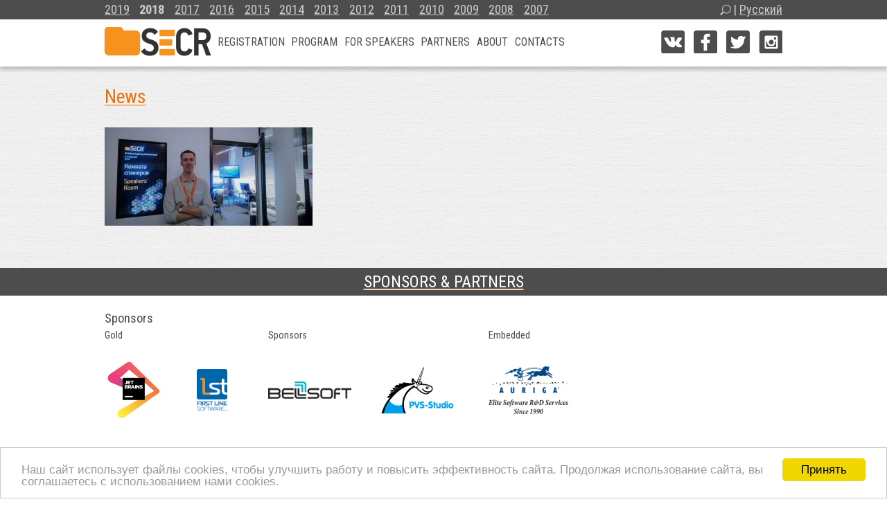

--- FILE ---
content_type: text/html; charset=UTF-8
request_url: https://2018.secrus.org/en/program/submitted-presentations/oop-and-fp-in-net/arvs_kj4nso/
body_size: 9947
content:
<!DOCTYPE HTML>
<html lang="en-US">
<head>
    <meta charset="UTF-8" />
	<meta name="viewport" content="width=device-width, initial-scale=1.0">
<!-- Facebook Conversion Code for Checkouts - Software Engineering Conference in Russa 1 -->
<!--<script>(function() {
var _fbq = window._fbq || (window._fbq = []);
if (!_fbq.loaded) {
var fbds = document.createElement('script');
fbds.async = true;
fbds.src = '//connect.facebook.net/en_US/fbds.js';
var s = document.getElementsByTagName('script')[0];
s.parentNode.insertBefore(fbds, s);
_fbq.loaded = true;
}
})();
window._fbq = window._fbq || [];
window._fbq.push(['track', '6035827805413', {'value':'0.00','currency':'RUB'}]);
</script>-->
<!--<script type="text/javascript">(window.Image ? (new Image()) : document.createElement('img')).src = location.protocol + '//vk.com/rtrg?r=ljeANkFo2CBe95R8eIhY2Oh0fsRR/51oJBr7L6BIsDijHWweo9cQYMhlYsY0xBVrCMTww8BhWYax4DOC/SmHmA5MmPNInNaXS6PoXxpffO8ELnk*ZXbSJYT8kO7S2qFQ5RLlFrrQzijC4lzDzvv6J65pMw8wjfe3*43KUrLnMQw-&pixel_id=1000028354';</script>-->
<!-- Facebook Pixel Code -->
<script>
!function(f,b,e,v,n,t,s){if(f.fbq)return;n=f.fbq=function(){n.callMethod?
n.callMethod.apply(n,arguments):n.queue.push(arguments)};if(!f._fbq)f._fbq=n;
n.push=n;n.loaded=!0;n.version='2.0';n.queue=[];t=b.createElement(e);t.async=!0;
t.src=v;s=b.getElementsByTagName(e)[0];s.parentNode.insertBefore(t,s)}(window,
document,'script','//connect.facebook.net/en_US/fbevents.js');
fbq('init', '1645117769093942');
fbq('track', 'PageView');
</script>
<!-- End Facebook Pixel Code -->
<meta name="twitter:card" content="summary">
<meta name="twitter:site" content="@cee_secr">
<meta name="twitter:title" content="Software Engineering Conference in Russia" />
<meta name="twitter:description" content="
SECR is the key annual software event in Eastern Europe that is attended by over 600 participants from the industry.<br><br> Moscow, October, 2018" />
<meta name="twitter:image" content="/apple-touch-icon.png" />

<link rel="apple-touch-icon" sizes="180x180" href="/apple-touch-icon.png">
<link rel="icon" type="image/png" href="/favicon-32x32.png" sizes="32x32">
<link rel="icon" type="image/png" href="/favicon-16x16.png" sizes="16x16">
<link rel="manifest" href="/manifest.json">
<link rel="mask-icon" href="/safari-pinned-tab.svg" color="#5bbad5">
<meta name="theme-color" content="#ffffff">
<link href="https://fonts.googleapis.com/css?family=Roboto:400,400i,700,700i&amp;subset=cyrillic,cyrillic-ext,latin-ext" rel="stylesheet" />
<link href="https://fonts.googleapis.com/css?family=Roboto+Condensed:400,400i,700,700i&amp;subset=cyrillic,cyrillic-ext,latin-ext" rel="stylesheet" />
<link rel="stylesheet" id="main-css"  href="/wp-content/themes/secr/style.css?ver=1567443141" type="text/css" media="all" />
<script type="text/javascript">
function toggleMenu(){s=0==s?1:0;var a=document.getElementsByTagName("body"),b=a[0],c="menu-mob-open-menu";s>0?b.classList?b.classList.add(c):b.className+=" "+c:b.classList?b.classList.remove(c):b.className=b.className.replace(new RegExp("(^|\\b)"+c.split(" ").join("|")+"(\\b|$)","gi")," ")}
function shiftYears(){0==t?(document.getElementById("years").style.height="auto",document.getElementById("yswitch").innerHTML="<",t=1):(document.getElementById("years").style.height="22px",document.getElementById("yswitch").innerHTML=">",t=0)}
function getSearch(){
	var sf = document.getElementById("searchform");
	var sa = document.getElementById("s"); 
	if (u == 0) {
		sf.style.width="175px";
		sf.style.marginLeft="-175px";
		sa.focus();
		u=1;
		}
	else {
		if (sa.value.length > 0) sf.submit();
		sf.style.width="0";
		sf.style.marginLeft="-20px";
		u=0;
		}
	}
var s=0;
var t=0;
var u=0;
</script>

		<!-- All in One SEO 4.9.3 - aioseo.com -->
		<title>| SECR 2018</title>
	<meta name="robots" content="max-image-preview:large" />
	<meta name="author" content="Julia Kryuchkova"/>
	<link rel="canonical" href="https://2018.secrus.org/en/program/submitted-presentations/oop-and-fp-in-net/arvs_kj4nso/" />
	<meta name="generator" content="All in One SEO (AIOSEO) 4.9.3" />
		<meta property="og:locale" content="en_US" />
		<meta property="og:site_name" content="SECR 2018 | Software Engineering Conference in Russia 2018" />
		<meta property="og:type" content="article" />
		<meta property="og:title" content="| SECR 2018" />
		<meta property="og:url" content="https://2018.secrus.org/en/program/submitted-presentations/oop-and-fp-in-net/arvs_kj4nso/" />
		<meta property="article:published_time" content="2019-04-17T14:13:03+00:00" />
		<meta property="article:modified_time" content="2019-04-17T14:13:27+00:00" />
		<meta name="twitter:card" content="summary" />
		<meta name="twitter:title" content="| SECR 2018" />
		<script type="application/ld+json" class="aioseo-schema">
			{"@context":"https:\/\/schema.org","@graph":[{"@type":"BreadcrumbList","@id":"https:\/\/2018.secrus.org\/en\/program\/submitted-presentations\/oop-and-fp-in-net\/arvs_kj4nso\/#breadcrumblist","itemListElement":[{"@type":"ListItem","@id":"https:\/\/2018.secrus.org\/en#listItem","position":1,"name":"Home","item":"https:\/\/2018.secrus.org\/en"},{"@type":"ListItem","@id":"https:\/\/2018.secrus.org\/en\/program\/submitted-presentations\/oop-and-fp-in-net\/arvs_kj4nso\/#listItem","position":2,"previousItem":{"@type":"ListItem","@id":"https:\/\/2018.secrus.org\/en#listItem","name":"Home"}}]},{"@type":"ItemPage","@id":"https:\/\/2018.secrus.org\/en\/program\/submitted-presentations\/oop-and-fp-in-net\/arvs_kj4nso\/#itempage","url":"https:\/\/2018.secrus.org\/en\/program\/submitted-presentations\/oop-and-fp-in-net\/arvs_kj4nso\/","name":"| SECR 2018","inLanguage":"en-US","isPartOf":{"@id":"https:\/\/2018.secrus.org\/en\/#website"},"breadcrumb":{"@id":"https:\/\/2018.secrus.org\/en\/program\/submitted-presentations\/oop-and-fp-in-net\/arvs_kj4nso\/#breadcrumblist"},"author":{"@id":"https:\/\/2018.secrus.org\/en\/author\/jkryuchkova\/#author"},"creator":{"@id":"https:\/\/2018.secrus.org\/en\/author\/jkryuchkova\/#author"},"datePublished":"2019-04-17T17:13:03+03:00","dateModified":"2019-04-17T17:13:27+03:00"},{"@type":"Organization","@id":"https:\/\/2018.secrus.org\/en\/#organization","name":"SECR 2018","description":"Software Engineering Conference in Russia 2018","url":"https:\/\/2018.secrus.org\/en\/"},{"@type":"Person","@id":"https:\/\/2018.secrus.org\/en\/author\/jkryuchkova\/#author","url":"https:\/\/2018.secrus.org\/en\/author\/jkryuchkova\/","name":"Julia Kryuchkova","image":{"@type":"ImageObject","@id":"https:\/\/2018.secrus.org\/en\/program\/submitted-presentations\/oop-and-fp-in-net\/arvs_kj4nso\/#authorImage","url":"https:\/\/secure.gravatar.com\/avatar\/9863a72dff8a476005d9d066006499ca?s=96&d=mm&r=g","width":96,"height":96,"caption":"Julia Kryuchkova"}},{"@type":"WebSite","@id":"https:\/\/2018.secrus.org\/en\/#website","url":"https:\/\/2018.secrus.org\/en\/","name":"SECR 2018","description":"Software Engineering Conference in Russia 2018","inLanguage":"en-US","publisher":{"@id":"https:\/\/2018.secrus.org\/en\/#organization"}}]}
		</script>
		<!-- All in One SEO -->

<link rel='dns-prefetch' href='//s.w.org' />
<link rel="alternate" type="application/rss+xml" title="SECR 2018 &raquo;  Comments Feed" href="https://2018.secrus.org/en/program/submitted-presentations/oop-and-fp-in-net/arvs_kj4nso/feed/" />
		<script type="text/javascript">
			window._wpemojiSettings = {"baseUrl":"https:\/\/s.w.org\/images\/core\/emoji\/13.1.0\/72x72\/","ext":".png","svgUrl":"https:\/\/s.w.org\/images\/core\/emoji\/13.1.0\/svg\/","svgExt":".svg","source":{"concatemoji":"https:\/\/2018.secrus.org\/wp-includes\/js\/wp-emoji-release.min.js?ver=5.8.12"}};
			!function(e,a,t){var n,r,o,i=a.createElement("canvas"),p=i.getContext&&i.getContext("2d");function s(e,t){var a=String.fromCharCode;p.clearRect(0,0,i.width,i.height),p.fillText(a.apply(this,e),0,0);e=i.toDataURL();return p.clearRect(0,0,i.width,i.height),p.fillText(a.apply(this,t),0,0),e===i.toDataURL()}function c(e){var t=a.createElement("script");t.src=e,t.defer=t.type="text/javascript",a.getElementsByTagName("head")[0].appendChild(t)}for(o=Array("flag","emoji"),t.supports={everything:!0,everythingExceptFlag:!0},r=0;r<o.length;r++)t.supports[o[r]]=function(e){if(!p||!p.fillText)return!1;switch(p.textBaseline="top",p.font="600 32px Arial",e){case"flag":return s([127987,65039,8205,9895,65039],[127987,65039,8203,9895,65039])?!1:!s([55356,56826,55356,56819],[55356,56826,8203,55356,56819])&&!s([55356,57332,56128,56423,56128,56418,56128,56421,56128,56430,56128,56423,56128,56447],[55356,57332,8203,56128,56423,8203,56128,56418,8203,56128,56421,8203,56128,56430,8203,56128,56423,8203,56128,56447]);case"emoji":return!s([10084,65039,8205,55357,56613],[10084,65039,8203,55357,56613])}return!1}(o[r]),t.supports.everything=t.supports.everything&&t.supports[o[r]],"flag"!==o[r]&&(t.supports.everythingExceptFlag=t.supports.everythingExceptFlag&&t.supports[o[r]]);t.supports.everythingExceptFlag=t.supports.everythingExceptFlag&&!t.supports.flag,t.DOMReady=!1,t.readyCallback=function(){t.DOMReady=!0},t.supports.everything||(n=function(){t.readyCallback()},a.addEventListener?(a.addEventListener("DOMContentLoaded",n,!1),e.addEventListener("load",n,!1)):(e.attachEvent("onload",n),a.attachEvent("onreadystatechange",function(){"complete"===a.readyState&&t.readyCallback()})),(n=t.source||{}).concatemoji?c(n.concatemoji):n.wpemoji&&n.twemoji&&(c(n.twemoji),c(n.wpemoji)))}(window,document,window._wpemojiSettings);
		</script>
		<style type="text/css">
img.wp-smiley,
img.emoji {
	display: inline !important;
	border: none !important;
	box-shadow: none !important;
	height: 1em !important;
	width: 1em !important;
	margin: 0 .07em !important;
	vertical-align: -0.1em !important;
	background: none !important;
	padding: 0 !important;
}
</style>
	<link rel='stylesheet' id='wp-block-library-css'  href='https://2018.secrus.org/wp-includes/css/dist/block-library/style.min.css?ver=5.8.12' type='text/css' media='all' />
<link rel='stylesheet' id='aioseo/css/src/vue/standalone/blocks/table-of-contents/global.scss-css'  href='https://2018.secrus.org/wp-content/plugins/all-in-one-seo-pack/dist/Lite/assets/css/table-of-contents/global.e90f6d47.css?ver=4.9.3' type='text/css' media='all' />
<link rel='stylesheet' id='cc-light-bottom-css'  href='https://2018.secrus.org/wp-content/plugins/cc-cookie-consent/assets/plugin-css/light-bottom.css?ver=1.2.0' type='text/css' media='all' />
<link rel='stylesheet' id='fancybox-css'  href='https://2018.secrus.org/wp-content/plugins/easy-fancybox/fancybox/1.5.4/jquery.fancybox.min.css?ver=5.8.12' type='text/css' media='screen' />
<script type='text/javascript' src='https://2018.secrus.org/wp-includes/js/jquery/jquery.min.js?ver=3.6.0' id='jquery-core-js'></script>
<script type='text/javascript' src='https://2018.secrus.org/wp-includes/js/jquery/jquery-migrate.min.js?ver=3.3.2' id='jquery-migrate-js'></script>
<link rel="https://api.w.org/" href="https://2018.secrus.org/en/wp-json/" /><link rel="alternate" type="application/json" href="https://2018.secrus.org/en/wp-json/wp/v2/media/3109" /><link rel="EditURI" type="application/rsd+xml" title="RSD" href="https://2018.secrus.org/xmlrpc.php?rsd" />
<link rel="wlwmanifest" type="application/wlwmanifest+xml" href="https://2018.secrus.org/wp-includes/wlwmanifest.xml" /> 
<meta name="generator" content="WordPress 5.8.12" />
<link rel='shortlink' href='https://2018.secrus.org/en/?p=3109' />
<link rel="alternate" type="application/json+oembed" href="https://2018.secrus.org/en/wp-json/oembed/1.0/embed?url=https%3A%2F%2F2018.secrus.org%2Fen%2Fprogram%2Fsubmitted-presentations%2Foop-and-fp-in-net%2Farvs_kj4nso%2F" />
<link rel="alternate" type="text/xml+oembed" href="https://2018.secrus.org/en/wp-json/oembed/1.0/embed?url=https%3A%2F%2F2018.secrus.org%2Fen%2Fprogram%2Fsubmitted-presentations%2Foop-and-fp-in-net%2Farvs_kj4nso%2F&#038;format=xml" />
<style type="text/css">
.qtranxs_flag_ru {background-image: url(https://2018.secrus.org/wp-content/plugins/qtranslate-xt-3.10.0/flags/ru.png); background-repeat: no-repeat;}
.qtranxs_flag_en {background-image: url(https://2018.secrus.org/wp-content/plugins/qtranslate-xt-3.10.0/flags/gb.png); background-repeat: no-repeat;}
</style>
<link hreflang="ru" href="https://2018.secrus.org/ru/program/submitted-presentations/oop-and-fp-in-net/arvs_kj4nso/" rel="alternate" />
<link hreflang="en" href="https://2018.secrus.org/en/program/submitted-presentations/oop-and-fp-in-net/arvs_kj4nso/" rel="alternate" />
<link hreflang="x-default" href="https://2018.secrus.org/ru/program/submitted-presentations/oop-and-fp-in-net/arvs_kj4nso/" rel="alternate" />
<meta name="generator" content="qTranslate-XT 3.10.0" />
</head>
<body class="attachment attachment-template-default single single-attachment postid-3109 attachmentid-3109 attachment-jpeg">
<!--<div id="fb-root"></div>
<script>(function(d, s, id) {
  var js, fjs = d.getElementsByTagName(s)[0];
  if (d.getElementById(id)) return;
  js = d.createElement(s); js.id = id;
  js.src = "//connect.facebook.net/ru_RU/sdk.js#xfbml=1&version=v2.9&appId=196361967077405";
  fjs.parentNode.insertBefore(js, fjs);
}(document, 'script', 'facebook-jssdk'));</script>-->
<header>
<nav class="navbar">
<div class="inlay">
<ul id="years">
<li><a href="http://2019.secrus.org/">2019</a></li>
<li><strong>2018</strong></li>
<li><a href="http://2017.secrus.org/">2017</a></li>
<li><a href="http://2016.secrus.org/">2016</a></li>
<li><a href="http://2015.secrus.org/">2015</a></li>
<li><a href="http://2014.secrus.org/">2014</a></li>
<li><a href="http://2013.secrus.org/">2013</a></li>
<li><a href="http://2012.secrus.org/">2012</a></li>
<li><a href="http://2011.secrus.org/">2011</a></li>
<li><a href="http://2010.secrus.org/">2010</a></li>
<li><a href="http://2009.secrus.org/">2009</a></li>
<li><a href="http://2008.secrus.org/">2008</a></li>
<li><a href="http://2007.secrus.org/">2007</a></li>
<li><a href="http://2006.secrus.org/">2006</a></li>
<li><a href="http://2005.secrus.org/">2005</a></li>
</ul>
<span id="yswitch" onclick="shiftYears();">></span>
<div class="secondary">
<img src="/wp-content/themes/secr/img/search.png" alt="Search" onclick="javascript:getSearch();" /> | <a title="Русский" href="https://2018.secrus.org/ru/program/submitted-presentations/oop-and-fp-in-net/arvs_kj4nso/">Русский</a>
<form method="get" id="searchform" action="/" >
	<input type="text" class="field" name="s" id="s">
</form>
</div>
<div class="clear"></div>
</div>
</nav>
<div class="topbar">
<div class="inlay">
<div class="logo"><a href="/"><img src="/wp-content/themes/secr/img/logo.png" alt="CEE-SECR 2018" /></a></div>
<!--<div class="rvc"><a href=""><img src="/wp-content/themes/secr/img/rvc.png"></a></div>-->
<nav class="desktop-nav">
<ul>
<li class="page_item page-item-7 page_item_has_children"><a href="https://2018.secrus.org/en/registration/">Registration</a>
<ul class='children'>
	<li class="page_item page-item-39"><a href="https://2018.secrus.org/en/registration/form/">Registration</a></li>
	<li class="page_item page-item-41"><a href="https://2018.secrus.org/en/registration/refund-policy/">Refund policy</a></li>
	<li class="page_item page-item-413"><a href="https://2018.secrus.org/en/registration/justification-letter/">Justification-Letter</a></li>
</ul>
</li>
<li class="page_item page-item-9 page_item_has_children"><a href="https://2018.secrus.org/en/program/">Program</a>
<ul class='children'>
	<li class="page_item page-item-2270"><a href="https://2018.secrus.org/en/program/agenda/">Agenda</a></li>
	<li class="page_item page-item-1914"><a href="https://2018.secrus.org/en/program/invited-speakers/">Key &#038; invited speakers</a></li>
	<li class="page_item page-item-202"><a href="https://2018.secrus.org/en/program/submitted-presentations/">Presentations &#038; master-classes</a></li>
	<li class="page_item page-item-2871"><a href="https://2018.secrus.org/en/program/best-presentations/">Best speakers and papers</a></li>
	<li class="page_item page-item-239"><a href="https://2018.secrus.org/en/program/program-overview/">Program overview</a></li>
</ul>
</li>
<li class="page_item page-item-11 page_item_has_children"><a href="https://2018.secrus.org/en/for-speakers/">For speakers</a>
<ul class='children'>
	<li class="page_item page-item-1891"><a href="https://2018.secrus.org/en/for-speakers/getting-ready/">For speakers: Getting Ready</a></li>
	<li class="page_item page-item-116"><a href="https://2018.secrus.org/en/for-speakers/call-for-speakers/">Call For Speakers and Papers</a></li>
	<li class="page_item page-item-340"><a href="https://2018.secrus.org/en/for-speakers/writing-papers/">Writing papers for SECR</a></li>
	<li class="page_item page-item-499"><a href="https://2018.secrus.org/en/for-speakers/speakers-tips/">Tips for Speakers</a></li>
</ul>
</li>
<li class="page_item page-item-13 page_item_has_children"><a href="https://2018.secrus.org/en/partners/">Partners</a>
<ul class='children'>
	<li class="page_item page-item-43"><a href="https://2018.secrus.org/en/partners/become-a-sponsor/">Become a sponsor</a></li>
	<li class="page_item page-item-45"><a href="https://2018.secrus.org/en/partners/hosts/">Our sponsors and partners</a></li>
</ul>
</li>
<li class="page_item page-item-15 page_item_has_children"><a href="https://2018.secrus.org/en/about/">About</a>
<ul class='children'>
	<li class="page_item page-item-47"><a href="https://2018.secrus.org/en/about/conference-profile/">Conference Profile</a></li>
	<li class="page_item page-item-50"><a href="https://2018.secrus.org/en/about/program-committee/">Program Committee</a></li>
	<li class="page_item page-item-52"><a href="https://2018.secrus.org/en/about/testimonials/">Testimonials</a></li>
	<li class="page_item page-item-54"><a href="https://2018.secrus.org/en/about/press-center/">Press center</a></li>
	<li class="page_item page-item-56"><a href="https://2018.secrus.org/en/about/venue/">Venue &#038; Accomodation</a></li>
</ul>
</li>
<li class="page_item page-item-17"><a href="https://2018.secrus.org/en/contacts/">Contacts</a></li>
</ul><div>
<span><a href="https://vk.com/cee.secr" class="soc vk"></a></span>
<span><a href="https://www.facebook.com/CEE.SECR/" class="soc fb"></a></span>
<span><a href="https://twitter.com/cee_secr" class="soc tw"></a></span>
<span><a href="https://www.instagram.com/cee_secr/" class="soc in"></a></span>
</div>
</nav>
<div class="clear"></div>
</div></div>
<div style="text-align:center;margin-top:1em;"><img class="mobile-toggle" alt="" src="/wp-content/themes/secr/img/menu.png" onclick="javascript:toggleMenu();" /></div>
<nav class="mobile-nav">
<ul>
<li class="page_item page-item-7 page_item_has_children"><a href="https://2018.secrus.org/en/registration/">Registration</a>
<ul class='children'>
	<li class="page_item page-item-39"><a href="https://2018.secrus.org/en/registration/form/">Registration</a></li>
	<li class="page_item page-item-41"><a href="https://2018.secrus.org/en/registration/refund-policy/">Refund policy</a></li>
	<li class="page_item page-item-413"><a href="https://2018.secrus.org/en/registration/justification-letter/">Justification-Letter</a></li>
</ul>
</li>
<li class="page_item page-item-9 page_item_has_children"><a href="https://2018.secrus.org/en/program/">Program</a>
<ul class='children'>
	<li class="page_item page-item-2270"><a href="https://2018.secrus.org/en/program/agenda/">Agenda</a></li>
	<li class="page_item page-item-1914"><a href="https://2018.secrus.org/en/program/invited-speakers/">Key &#038; invited speakers</a></li>
	<li class="page_item page-item-202"><a href="https://2018.secrus.org/en/program/submitted-presentations/">Presentations &#038; master-classes</a></li>
	<li class="page_item page-item-2871"><a href="https://2018.secrus.org/en/program/best-presentations/">Best speakers and papers</a></li>
	<li class="page_item page-item-239"><a href="https://2018.secrus.org/en/program/program-overview/">Program overview</a></li>
</ul>
</li>
<li class="page_item page-item-11 page_item_has_children"><a href="https://2018.secrus.org/en/for-speakers/">For speakers</a>
<ul class='children'>
	<li class="page_item page-item-1891"><a href="https://2018.secrus.org/en/for-speakers/getting-ready/">For speakers: Getting Ready</a></li>
	<li class="page_item page-item-116"><a href="https://2018.secrus.org/en/for-speakers/call-for-speakers/">Call For Speakers and Papers</a></li>
	<li class="page_item page-item-340"><a href="https://2018.secrus.org/en/for-speakers/writing-papers/">Writing papers for SECR</a></li>
	<li class="page_item page-item-499"><a href="https://2018.secrus.org/en/for-speakers/speakers-tips/">Tips for Speakers</a></li>
</ul>
</li>
<li class="page_item page-item-13 page_item_has_children"><a href="https://2018.secrus.org/en/partners/">Partners</a>
<ul class='children'>
	<li class="page_item page-item-43"><a href="https://2018.secrus.org/en/partners/become-a-sponsor/">Become a sponsor</a></li>
	<li class="page_item page-item-45"><a href="https://2018.secrus.org/en/partners/hosts/">Our sponsors and partners</a></li>
</ul>
</li>
<li class="page_item page-item-15 page_item_has_children"><a href="https://2018.secrus.org/en/about/">About</a>
<ul class='children'>
	<li class="page_item page-item-47"><a href="https://2018.secrus.org/en/about/conference-profile/">Conference Profile</a></li>
	<li class="page_item page-item-50"><a href="https://2018.secrus.org/en/about/program-committee/">Program Committee</a></li>
	<li class="page_item page-item-52"><a href="https://2018.secrus.org/en/about/testimonials/">Testimonials</a></li>
	<li class="page_item page-item-54"><a href="https://2018.secrus.org/en/about/press-center/">Press center</a></li>
	<li class="page_item page-item-56"><a href="https://2018.secrus.org/en/about/venue/">Venue &#038; Accomodation</a></li>
</ul>
</li>
<li class="page_item page-item-17"><a href="https://2018.secrus.org/en/contacts/">Contacts</a></li>
</ul>
</nav>
</header><div class="content"><div class="inlay">
<article>
<h1><a class="orange" href="/about/press-center">News</a></h1>
<h2></h2>
<p class="attachment"><a href='https://2018.secrus.org/wp-content/uploads/2018/07/ArvS_KJ4Nso.jpg'><img width="300" height="142" src="https://2018.secrus.org/wp-content/uploads/2018/07/ArvS_KJ4Nso-300x142.jpg" class="attachment-medium size-medium" alt="Виталий Камянский у комнаты спикеров SECR 2018" loading="lazy" srcset="https://2018.secrus.org/wp-content/uploads/2018/07/ArvS_KJ4Nso-300x142.jpg 300w, https://2018.secrus.org/wp-content/uploads/2018/07/ArvS_KJ4Nso-768x364.jpg 768w, https://2018.secrus.org/wp-content/uploads/2018/07/ArvS_KJ4Nso-1024x486.jpg 1024w, https://2018.secrus.org/wp-content/uploads/2018/07/ArvS_KJ4Nso.jpg 1280w" sizes="(max-width: 300px) 100vw, 300px" /></a></p>
<div class="clear"></div></article>
<!-- <aside></aside>-->
</div><div class="clear"></div></div></div>
<div class="content sponblock">
<h2 class="divider"><a class="inverted" href="/partners/hosts">Sponsors &amp; Partners</a></h2>
<div class="inlay">
<h3>Sponsors</h3><div class="sponsors"><h4>Gold</h4><div class="pics wrap"><a title="JetBrains" href="http://www.jetbrains.com/"><img width="82" src="https://2018.secrus.org/wp-content/uploads/2018/03/jetbrains.png" alt="JetBrains"></a><a title="First Line Software" href="http://www.firstlinesoftware.ru/"><img width="60" src="https://2018.secrus.org/wp-content/uploads/2018/08/FLS-02.png" alt="First Line Software"></a></div></div>
<div class="sponsors"><h4>Sponsors</h4><div class="pics wrap"><a title="BellSoft" href="https://bell-sw.com/"><img width="120" src="https://2018.secrus.org/wp-content/uploads/2018/10/BellSoft-01-150x32.png" alt="BellSoft"></a><a title="PVS-Studio" href="https://www.viva64.com "><img width="105" src="https://2018.secrus.org/wp-content/uploads/2018/05/pvs_150x98-150x98.png" alt="PVS-Studio"></a></div></div>
<div class="sponsors"><h4>Embedded</h4><div class="pics wrap"><a title="Auriga" href="http://www.auriga.com/"><img width="115" src="https://2018.secrus.org/wp-content/uploads/2018/07/auriga_150x90-150x90.png" alt="Auriga"></a></div></div>	<div class="clear"></div>
<h3>Partners</h3><div class="sponsors"><h4>Gold</h4><div class="pics wrap"><a title="Digital October" href="http://digitaloctober.ru/"><img width="90" src="https://2018.secrus.org/wp-content/uploads/2018/08/do_118x64.png" alt="Digital October"></a></div></div>
<div class="sponsors"><h4>Main partners</h4><div class="pics wrap"><a title="RUSSOFT" href="http://www.russoft.org/"><img width="90" src="https://2018.secrus.org/wp-content/uploads/2018/08/russoft-en-sm.png" alt="RUSSOFT"></a><a title="AP KIT" href="http://www.apkit.ru/"><img width="120" src="https://2018.secrus.org/wp-content/uploads/2018/08/apkit_150x53.png" alt="AP KIT"></a></div></div>
<div class="sponsors"><h4>In cooperation</h4><div class="pics wrap"><a title="ACM Special Interest Group on Software Engineering" href="http://www.sigsoft.org/"><img width="150" src="https://2018.secrus.org/wp-content/uploads/2018/06/sigsoft_150x77.png" alt="ACM Special Interest Group on Software Engineering"></a><a title="Association for Computing Machinery" href="http://www.acm.org/"><img width="205" src="https://2018.secrus.org/wp-content/uploads/2018/06/acm_205x65.png" alt="Association for Computing Machinery"></a></div></div>
<div class="sponsors"><h4>Technical partners</h4><div class="pics wrap"><a title="CUSTIS" href="https://www.custis.ru/"><img width="120" src="https://2018.secrus.org/wp-content/uploads/2018/08/custis.jpg" alt="CUSTIS"></a><a title="0x1.tv" href="http://0x1.tv/%D0%9C%D0%B5%D0%B4%D0%B8%D0%B0%D1%82%D0%B5%D0%BA%D0%B0"><img width="110" src="https://2018.secrus.org/wp-content/uploads/2018/08/0x1.jpg" alt="0x1.tv"></a><a title="Majordomo" href="https://www.majordomo.ru"><img width="120" src="https://2018.secrus.org/wp-content/uploads/2018/03/majordomo_150x48.png" alt="Majordomo"></a></div></div><div class="clear"></div>
<h3>Organizers</h3><div class="sponsors"><div class="pics wrap">
<a href="http://www.software-russia.com/"><img src="/wp-content/themes/secr/img/s-r_260x57.png" width="190" alt="Software Russia" title="Software Russia" /></a><a href="http://i-help.spb.ru"><img src="/wp-content/themes/secr/img/ihelp_150x55.png" width="80" alt="i-Help" title="i-Help" /></a>
</div></div>
<div class="clear"></div>
</div></div>
<footer>
<div class="inlay">
<p>SECR in Social Networks<br /><span><a href="https://vk.com/cee.secr" class="soc vk"></a></span><span><a href="https://www.facebook.com/CEE.SECR/" class="soc fb"></a></span><span><a href="https://twitter.com/cee_secr" class="soc tw"></a></span><span><a href="https://www.instagram.com/cee_secr/" class="soc in"></a></span></p>
<p>&copy; CEE-SECR 2018 | <a href="/contacts">Contacts</a></p>
</div>
</footer>
    <script>
        window.cookieconsent_options = {
            "message":"Наш сайт использует файлы cookies, чтобы улучшить работу и повысить эффективность сайта. Продолжая использование сайта, вы соглашаетесь с использованием нами cookies.",
            "dismiss":"Принять",
            "learnMore":"Подробнее",
            "link":"",
            "theme":"light-bottom"
        };
    </script>
    <!-- Yandex.Metrika counter -->
<script type="text/javascript">
(function (d, w, c) {
    (w[c] = w[c] || []).push(function() {
        try {
            w.yaCounter237049 = new Ya.Metrika({id:237049,
                    webvisor:true,
                    clickmap:true,
                    trackLinks:true,
                    accurateTrackBounce:true});
        } catch(e) { }
    });

    var n = d.getElementsByTagName("script")[0],
        s = d.createElement("script"),
        f = function () { n.parentNode.insertBefore(s, n); };
    s.type = "text/javascript";
    s.async = true;
    s.src = (d.location.protocol == "https:" ? "https:" : "http:") + "//mc.yandex.ru/metrika/watch.js";

    if (w.opera == "[object Opera]") {
        d.addEventListener("DOMContentLoaded", f, false);
    } else { f(); }
})(document, window, "yandex_metrika_callbacks");
</script>
<noscript><div><img src="//mc.yandex.ru/watch/237049" style="position:absolute; left:-9999px;" alt="" /></div></noscript>
<!-- /Yandex.Metrika counter --><script type='text/javascript' src='https://2018.secrus.org/wp-content/plugins/cc-cookie-consent/assets/plugin-js/cookieconsent.latest.min.js?ver=1.2.0' id='cc-js-js'></script>
<script type='text/javascript' src='https://2018.secrus.org/wp-content/plugins/easy-fancybox/vendor/purify.min.js?ver=5.8.12' id='fancybox-purify-js'></script>
<script type='text/javascript' id='jquery-fancybox-js-extra'>
/* <![CDATA[ */
var efb_i18n = {"close":"Close","next":"Next","prev":"Previous","startSlideshow":"Start slideshow","toggleSize":"Toggle size"};
/* ]]> */
</script>
<script type='text/javascript' src='https://2018.secrus.org/wp-content/plugins/easy-fancybox/fancybox/1.5.4/jquery.fancybox.min.js?ver=5.8.12' id='jquery-fancybox-js'></script>
<script type='text/javascript' id='jquery-fancybox-js-after'>
var fb_timeout, fb_opts={'autoScale':true,'showCloseButton':true,'margin':20,'pixelRatio':'false','centerOnScroll':false,'enableEscapeButton':true,'overlayShow':true,'hideOnOverlayClick':true,'minVpHeight':320,'disableCoreLightbox':'true','enableBlockControls':'true','fancybox_openBlockControls':'true' };
if(typeof easy_fancybox_handler==='undefined'){
var easy_fancybox_handler=function(){
jQuery([".nolightbox","a.wp-block-file__button","a.pin-it-button","a[href*='pinterest.com\/pin\/create']","a[href*='facebook.com\/share']","a[href*='twitter.com\/share']"].join(',')).addClass('nofancybox');
jQuery('a.fancybox-close').on('click',function(e){e.preventDefault();jQuery.fancybox.close()});
/* IMG */
						var unlinkedImageBlocks=jQuery(".wp-block-image > img:not(.nofancybox,figure.nofancybox>img)");
						unlinkedImageBlocks.wrap(function() {
							var href = jQuery( this ).attr( "src" );
							return "<a href='" + href + "'></a>";
						});
var fb_IMG_select=jQuery('a[href*=".jpg" i]:not(.nofancybox,li.nofancybox>a,figure.nofancybox>a),area[href*=".jpg" i]:not(.nofancybox),a[href*=".jpeg" i]:not(.nofancybox,li.nofancybox>a,figure.nofancybox>a),area[href*=".jpeg" i]:not(.nofancybox),a[href*=".png" i]:not(.nofancybox,li.nofancybox>a,figure.nofancybox>a),area[href*=".png" i]:not(.nofancybox),a[href*=".webp" i]:not(.nofancybox,li.nofancybox>a,figure.nofancybox>a),area[href*=".webp" i]:not(.nofancybox)');
fb_IMG_select.addClass('fancybox image');
var fb_IMG_sections=jQuery('.gallery,.wp-block-gallery,.tiled-gallery,.wp-block-jetpack-tiled-gallery,.ngg-galleryoverview,.ngg-imagebrowser,.nextgen_pro_blog_gallery,.nextgen_pro_film,.nextgen_pro_horizontal_filmstrip,.ngg-pro-masonry-wrapper,.ngg-pro-mosaic-container,.nextgen_pro_sidescroll,.nextgen_pro_slideshow,.nextgen_pro_thumbnail_grid,.tiled-gallery');
fb_IMG_sections.each(function(){jQuery(this).find(fb_IMG_select).attr('rel','gallery-'+fb_IMG_sections.index(this));});
jQuery('a.fancybox,area.fancybox,.fancybox>a').each(function(){jQuery(this).fancybox(jQuery.extend(true,{},fb_opts,{'transition':'elastic','transitionIn':'elastic','easingIn':'easeOutBack','transitionOut':'elastic','easingOut':'easeInBack','opacity':false,'hideOnContentClick':false,'titleShow':true,'titlePosition':'over','titleFromAlt':true,'showNavArrows':true,'enableKeyboardNav':true,'cyclic':false,'mouseWheel':'true'}))});
/* Inline */
jQuery('a.fancybox-inline,area.fancybox-inline,.fancybox-inline>a').each(function(){jQuery(this).fancybox(jQuery.extend(true,{},fb_opts,{'type':'inline','autoDimensions':true,'scrolling':'auto','easingIn':'easeOutBack','easingOut':'easeInBack','opacity':false,'hideOnContentClick':false,'titleShow':false}))});
/* iFrame */
jQuery('a.fancybox-iframe,area.fancybox-iframe,.fancybox-iframe>a').each(function(){jQuery(this).fancybox(jQuery.extend(true,{},fb_opts,{'type':'iframe','width':'98%','height':'98%','padding':1,'titleShow':false,'titlePosition':'float','titleFromAlt':true,'allowfullscreen':false}))});
};};
jQuery(easy_fancybox_handler);jQuery(document).on('post-load',easy_fancybox_handler);
</script>
<script type='text/javascript' src='https://2018.secrus.org/wp-content/plugins/easy-fancybox/vendor/jquery.easing.min.js?ver=1.4.1' id='jquery-easing-js'></script>
<script type='text/javascript' src='https://2018.secrus.org/wp-content/plugins/easy-fancybox/vendor/jquery.mousewheel.min.js?ver=3.1.13' id='jquery-mousewheel-js'></script>
<script type='text/javascript' src='https://2018.secrus.org/wp-includes/js/wp-embed.min.js?ver=5.8.12' id='wp-embed-js'></script>
<noscript>
<img height="1" width="1" alt="" style="display:none" src="https://www.facebook.com/tr?ev=6035827805413&amp;cd[value]=0.00&amp;cd[currency]=RUB&amp;noscript=1" />
<img height="1" width="1" style="display:none"
src="https://www.facebook.com/tr?id=1645117769093942&ev=PageView&noscript=1"
/>
</noscript>
</body>
</html>

--- FILE ---
content_type: text/css
request_url: https://2018.secrus.org/wp-content/themes/secr/style.css?ver=1567443141
body_size: 21360
content:
/*
Theme Name: SECR Responsive Theme 2017
Description: New CEE-SECR Theme built from the scratch
*/
/*
@font-face {
	font-family: 'PF Din Text Cond Pro';
	src: url('fonts/pfdintextcondpro.eot');
	src: url('fonts/pfdintextcondpro.eot?#iefix') format('embedded-opentype'),
		url('fonts/pfdintextcondpro.woff2') format('woff2'),
		url('fonts/pfdintextcondpro.woff') format('woff'),
		url('fonts/pfdintextcondpro.ttf') format('truetype'),
		url('fonts/pfdintextcondpro.svg#PFDinTextCondPro-Regular') format('svg');
	font-weight: normal;
	font-style: normal;
	}
@font-face {
	font-family: 'PF Din Text Cond Pro';
	src: url('fonts/pfdintextcondpro.v2.eot');
	src: url('fonts/pfdintextcondpro.v2.woff') format('woff'), url('fonts/pfdintextcondpro.v2.ttf') format('truetype'), url('fonts/pfdintextcondpro.v2.svg') format('svg');
	font-weight: normal;
	font-style: normal;
	}
@font-face {
	font-family: 'PF Din Text Cond Pro';
	src: url('fonts/pfdintextcondpromedium.v2.eot');
	src: url('fonts/pfdintextcondpromedium.v2.woff') format('woff'), url('fonts/pfdintextcondpromedium.v2.ttf') format('truetype'), url('fonts/pfdintextcondpromedium.v2.svg') format('svg');
	font-weight: bold;
	font-style: normal;
	}
*/
* {
	margin: 0;
	padding: 0;
	box-sizing: border-box;
	}
body {
    font-size: 0.9em;
/*	font-family: 'PF Din Text Cond Pro', sans-serif; */
	font-family: 'Roboto', sans-serif;
	min-width: 320px;
	background-image: url('img/background.png');
	color: #4d4d4d;
	}
a {
	color: #e54905;
    text-decoration-color: #fdb87e;
	}

a:hover {
    text-decoration-color: #F06D00;
	}


/* a { #FF9900; } */


.clear {
	clear:both;
	overflow:hidden;
	margin-bottom:-1px;
	height:1px;	
	}
img {
	max-width: 100%;
	}
.button a {
	color:#fff;
	font-family: 'Roboto Condensed', sans-serif;
	font-size: 18px;
	display: inline-block;
	background-color: #ff8000;
	padding: 10px 18px;
	border-radius: 10px;
	text-transform: uppercase;
	text-decoration: none;
	}
.home .button a {
	min-width:11em;
}
.home .button {
	padding-top: .7em;
}

#bl5 .button a, #bl6 .button a {
	background-color: #6e6e6e;	
}

article .button {
	margin-bottom: 1.5em;
	}
.center {
	text-align: center;
	}

img.center {
	display: block;
	margin: 0 auto;
	}
.inlay {
	max-width: 990px;
	padding: 0 6px;
	margin: 0 auto;
	}
.round150 {
	border-radius: 150px;
	}
h1,h2,h3,h4,h5,h6 {
	font-family: 'Roboto Condensed', sans-serif;
	}
h1 {
	font-weight:normal;
	}

h2 {
	font-size: 1.5em;
	font-weight: normal;
	}
h3 {
	font-size: 1.3em;
	margin-bottom:.3em;
	font-weight:normal;
	}
h4 {
	font-size: 1.2em;
	font-weight: normal;
	}

abbr {
    text-decoration: none;
    border-bottom: 2px green dotted;
}

.content h4 {
	margin-bottom: 1em;
	}

.linkline {
	margin-bottom: 1em;
	}
.linkline a {
	white-space: nowrap;
	padding: 0 2em;
	text-align: center;
	display: inline-block;
	}
.tooltip {
	position: relative;
	display: inline-block;
	border-bottom: 1px dotted black;
	cursor: help;
	}
.tooltip .tooltiptext {
	visibility: hidden;
	width: 280px;
	background-color: black;
	color: #fff;
	padding: 5px;
	border-radius: 6px;
	position: absolute;
	z-index: 1;
	top: 100%;
	left: -14px;
	}
.tooltip:hover .tooltiptext {
	visibility: visible;
	}
.tooltip .tooltiptext::after {
	content: " ";
	position: absolute;
	bottom: 100%;
	left: 28px;
	margin-left: -5px;
	border-width: 5px;
	border-style: solid;
	border-color: transparent transparent black transparent;
	}
.wrap:after {
	content:".";
	display:block;
	clear:both;
	visibility:hidden;
	line-height:0;
	height:0;
	font-size:0;
	}
* html .wrap {
	height:1px;
	}
*+html .wrap {
	min-height:1px;
	}
.speech-bubble {
	position: relative;
	background: #DBDBF4;
	border-radius: .4em;
	padding: .5em 1em .1em;
}
.interview .speech-bubble p {
	margin-bottom:.5em !important;
	}
.speech-bubble:after {
	content: '';
	position: absolute;
	right: 0;
	top: 50%;
	width: 0;
	height: 0;
	border: 15px solid transparent;
	border-left-color: #DBDBF4;
	border-right: 0;
	border-bottom: 0;
	margin-top: -5px;
	margin-right: -15px;
}

.speech-bubble-right {
	position: relative;
	background: #f0e0c7
;
	border-radius: .4em;
	padding: .5em 1em .5em;
}

.speech-bubble-right:after {
	content: '';
	position: absolute;
	left: 0;
	top: 50%;
	width: 0;
	height: 0;
	border: 15px solid transparent;
	border-right-color: #f0e0c7
;
	border-left: 0;
	border-bottom: 0;
	margin-top: -5px;
	margin-left: -15px;
}
.interview p em {
	display: block;
    float: right;
}
.interview p {
	margin-bottom: 1.8em !important;
}

/* header */
header {
	font-family: 'Roboto Condensed', sans-serif;
	}
.navbar {
	background-color: #4d4d4d;
	color: #ccc;
	font-size: 18px;
	padding: 3px 0;
	}
.navbar a {
	color: #ccc;
	text-decoration-color: #ccc;
	}
.navbar ul {
	list-style-type: none;
	float: left;
	height: 22px;
	overflow: hidden;
	width: 70%;
	}
.navbar li {
	float: left;
	margin-right: .8em;
	}
#yswitch {
	margin-left: -3px;
	}
.secondary {
	float: right;
	}
.secondary img {
	float: left;
	margin-top: 3px;
	margin-right: 3px;
	cursor: pointer;
	}
input[type="text"],textarea,option,select {
	font-size: 20px;
	font-family: 'PF Din Text Cond Pro', sans-serif;
	max-width: 100%;
	}
input[type="submit"], input[type="button"] {
	font-size: 20px;
	font-family: 'PF Din Text Cond Pro', sans-serif;
	padding: .5em 1em;
	background-color: #ff8000;
	color: #fff;
	border: 0px;
	border-radius: 5px;
	cursor: pointer;
	}
#searchform {
	position: absolute;
	padding: 0.5em;
	margin-top: -31px;
	transition:width 1s, margin-left 1s;
	width: 0;
	margin-left: -20px;
	}
#searchform #s {
	width: 100%;
	border: 0;
	font-size: 18px;
	}
.topbar {
	background-color: #fff;
	padding: 12px 14px;
	box-shadow: 0 5px 5px rgba(0,0,0,0.2);
	}
.topbar .logo {
	float: left;
	margin: -1px;
	}
.topbar .rvc {
	float: right;
	}
.info {
	text-align: center;
	padding: 0.5em 0 1em;
	}
.info h2, .info h3, .info h4 {
	font-weight: normal; 
	letter-spacing: .03em;
	}
.info h1 {
	font-size: 3.5em;
	letter-spacing: .03em;
	}
.info h2 {
	font-size: 2.3em;
	}
.info h3 {
	font-size: 1.2em;
	}

.info h3, .info h2 {
	margin-bottom: 0.5em;
	}
.info .prices {
	margin-top: 1em;
	display: none;
	}
.mobile-nav {
	max-height: 0;
	transition : max-height 600ms ease;
	overflow: hidden;
	width: 100%;
	}
.mobile-nav ul {
	list-style-type: none;
	font-size: 30px;
	line-height: 150%;
	border-bottom: 1px black solid;
	margin-bottom: 0.5em;
	}
.mobile-nav ul ul {
	font-size: 20px;
	line-height: 120%;
	border-bottom: none;
	margin-bottom: 0;
	}
.mobile-nav li {
	border-top: 1px black dashed;
	}
.menu-mob-open-menu .mobile-nav {
	max-height: 1000px;
	}
.mobile-toggle {
	margin-bottom: 5px;
	cursor: pointer;
	}
.desktop-nav {
	display: none;
	}
.desktop-nav span {
	display: inline-block;
	margin-left: 10px;
	}
footer span {
	display: inline-block;
	margin-left: 0.5em;
	padding: 11px 0 0;
	}
footer a.soc {
	display: inline-block;
	width: 40px;
	height: 40px;
	}
footer a.soc.fb {
	background-image:url('/wp-content/themes/secr/img/fb_40x40.png');
	}
footer a.soc.tw {
	background-image:url('/wp-content/themes/secr/img/tw_40x40.png');
	}
footer a.soc.vk {
	background-image:url('/wp-content/themes/secr/img/vk_40x40.png');
	}
footer a.soc.in {
	background-image:url('/wp-content/themes/secr/img/inst_40x40.png');
	}
.desktop-nav div {
	float: right;
	padding-top: 3px;
	}
.desktop-nav a.soc {
	display: inline-block;
	width: 34px;
	height: 34px;
	}
.desktop-nav a.soc.fb {
	background-image:url('/wp-content/themes/secr/img/fb_34x34.png');
	}
.desktop-nav a.soc.tw {
	background-image:url('/wp-content/themes/secr/img/tw_34x34.png');
	}
.desktop-nav a.soc.vk {
	background-image:url('/wp-content/themes/secr/img/vk_34x34.png');
	}
.desktop-nav a.soc.in {
	background-image:url('/wp-content/themes/secr/img/inst_34x34.png');
	}
.desktop-nav ul {
	list-style-type: none;
	font-size: 18px;
	margin-right: 0.5em;
	}
.desktop-nav li {
	float: left;
	margin-left: 10px;
	}
.desktop-nav a {
	line-height: 42px;
	text-transform: uppercase;
	text-decoration: none;
	color: #4d4d4d;
	}
.desktop-nav a:hover {
	color: #F06D00;
	}
.desktop-nav ul ul {
	position: absolute;
	visibility: hidden;
	z-index: 100;
	padding-top: 5px;
	}
.desktop-nav ul li:hover ul {
	visibility: visible;
	}
.desktop-nav li li {
	margin-left: -10px;
	padding: 10px;
	background-color: #fff;
	font-size: 16px;
	float:none;
	border-top: #999 solid 1px;
	}
.desktop-nav li li:hover {
	text-shadow:0px 0px 2px #FFE6B3;
	}
.desktop-nav li li a {
	line-height: 100%;
	}
.content {
	padding: 14px 12px;
	}
.content h2 {
	margin: 12px 0;
	/*text-transform: uppercase;*/
	}
.content h1 a {

	}
.content h2 a {
	font-size: 24px;
    text-decoration-color: #fad3b2;
	}

.content h2 a:hover {
    text-decoration-color: #F06D00;
	}

.content img.alignleft, .content img.alignright {
	margin: 0 auto;
	display: block;
	}
.content .key div.pic {
	margin: 0 auto;
	text-align: center;
	background-color: #fff;
	padding: 5px 0;
	line-height: 1.4em;
	}
.page-id-62 .content .key div.pic {
	padding: 5px;
	}
.content .key div.pic.trans {
	background-color: rgba(0,0,0,0);
	}
.content .key div.pic img {
	display: block;
	margin: 0 auto;
	}
.page-id-45 .key {
    margin-bottom: 1em;
}

/* front */
.home .content h2 {
	text-align: center;
	}
.item {
	height: 60px;
	margin-top: 12px;
	display: table;
	}
.item div {
	display: table-cell;
	vertical-align: middle;
	}
.item .pic {
	width: 65px;
	}
.block h3 {
	font-weight: normal;
	margin-bottom: 0.7em;
	}
.content .block p {
	margin-bottom: 0.5em;
	}
.content .block {
	background-color: #fff;
	box-shadow: 3px 3px 10px rgba(80,80,80,0.5);
	padding: 1em;
	margin-bottom: 1em;
	}
.speakers {
	margin: 0.5em auto 1em;
	}
.speaker {
	margin-bottom: 1em;
	padding-left: 106px;
	clear: both;
	}
.speaker h3 {
	font-size: 22px;
	margin-bottom: 0.5em;
	font-weight: normal;
	}
.speaker img {
	margin-left: -106px;
	width: 150px;
	height: 150px;
	border-radius: 150px;
	float: left;
	margin-bottom: 1em;
	}
.testimonial {
	padding-left: 106px;
	margin-bottom: 1em;
	}
.testimonial .tp {
	margin-left: -106px;
	float: left;
	text-align: center;
	width: 100px;
	}
.testimonial .tp img {
	width: 88px;
	height: 88px;
	border-radius: 44px;
	}
.content .divider {
	background-color: #4d4d4d;
	margin: 1em -12px;
	padding: 6px 12px;
	text-align: center;
	color: #fff;
	}
.content.sponblock .divider {
	margin: 1em 0;
}
.orange {
	color: #e54905;
	}
H1 .orange {
	color: #F06D00;
}

.emph {
	color: green;
	}

.datepassed {
	color: #989898;
	}

.inverted {
	text-transform: uppercase;
	color: #fff;
	text-decoration-color: #fff;
	}

.content p {
	margin-bottom: 1.5em;
	}


.socials {
	margin-top: 2em;
	}
.socials a {
	display: inline-block;
	width: 50%;
	float: left;
	text-align: center;
	margin-bottom: 20px;
	}
.socials a img {
	width: 60px;
	}
.gm {
    max-width: 600px;
	margin: 0 auto;
	}
.google-maps {
	position: relative;
	padding-bottom: 75%; /* aspect ratio */
	height: 0;
	overflow: hidden;
	}
.google-maps iframe {
	position: absolute;
	top: 0;
	left: 0;
	width: 100% !important;
	height: 100% !important;
    }
article h1 {
	font-size: 1.9em;
	margin-bottom: 1em;
	}

article ul, article ol, aside ol {
	margin-bottom: 1.5em;
	margin-left: 1.5em;
	}
article li {
	margin-bottom: 0.5em;
	}
article table {
	width: 100%;
	margin-bottom: 1.5em;
	}
article table td, article table th {
	text-align: left;
	vertical-align: top;
	font-weight: normal;
	}
.hdrr {background-color: white;
	}
ul.guests {
	list-style: none;
	margin-left: 0;
	}
ul.guests li {
	float: left;
	margin: 0 0.25em;
	height: 150px;
	width: 110px;
	text-align: center;
	line-height: 1em;
	}
ul.guests img {
	border-radius: 90px;
	}
#committees td {
	padding: 0.25em
	}
aside .wrapper {
	text-align: center;
	}
aside .wrapper #vk_groups {
	margin: 0 auto;
	}

.sponblock {
	background-color: #fff;
	padding: 0;
	}

.sponsors {
	float: left;
	margin-right: .5em;
	margin-bottom: 1.5em;
	}
.sponsors .pics {
	line-height: 120px;
	margin-top: .5em;
	background-color: #fff;
	}
.sponsors img {
	margin: 1.2em 3em .8em 0;
	vertical-align: middle;
	}
.sponsors h4 {
	font-size: 1em;
	font-weight: normal;
	margin-bottom: 0;
	margin-top: 0;
	}

#for-sponsors .yes {
	background-color: #cae4ca;
}


footer {
	padding: 0.5em 0;
	margin-top: 1em;
	text-align: center;
	}
footer p {
	margin-top: 0.5em;
	}

/* overrides */

.page-id-17 article h1 {
	text-transform: uppercase;
	text-align: center;
	}
.page-id-17 .content .block {
	overflow-x: hidden;
	min-height: 420px;
	max-height: 420px;
	}
.page-id-17 .content .block img {
	margin: -18px -18px 0 -18px;
	max-width: none;
	width: 115%;
	}
#spform fieldset, #prereg fieldset {
	border: none;
	}
#spform label, #prereg label, #evaluation_form_email label {
	display: block;
	font-weight: bold;
	max-width: 90%;
	}
#spform label.inline, #prereg label.inline {
	display: inline-block;
	font-weight: normal;
	vertical-align: top;
	margin-bottom: 0.4em;
	}
#prereg label.inline {
	width: 5em;
	}
#spform input[type="text"], #spform textarea, #prereg input[type="text"], #evaluation_form_email input[type="text"] {
	max-width: 100%;
	}
#spform .reqast, #spform .error, #prereg .reqast, #prereg .error {
	color: red;
	}
.strange {
	display: inline-block;
	text-align: left;
	margin: 1.5em auto 0;
	}
.strange .point {
	background-image: url(/wp-content/themes/secr/img/bullet.v3.png);
	background-position: left center;
	background-repeat: no-repeat;
	padding: 10px 0 10px 20px;
	font-size: 0.9em;
		letter-spacing: .02em;
	}
@media screen and (min-width: 490px) {
	.item {
		width: 50%;
		float: left;
		}
	}
@media screen and (min-width: 580px) {
	.content .block {
		width: 48%;
		margin-left: 4%;
		float: left;
		min-height: 320px;
		max-height: 320px;
		overflow: hidden;
		}
	.home #bl4, .home #bl5, .home #bl6 {
		min-height: 170px;
		}
	.page-template .content .block {
		min-height: 460px;
		max-height: 460px;
		}
	.content #bl3, .content #bl6 {
		margin: 0 auto 1em;
		float: none;
		}
	.content #bl1, .content #bl4 {
		margin-left: 0;
		}
	.speaker {
		width: 49%;
		height: 150px;
		float: left;
		margin: 0 0.5%;
		clear: none;
		}
	}
@media screen and (min-width: 630px) {
	.content .block {
		width: 45%;
		margin-left: 5%;
		}
	.content img.alignleft {
		float: left;
		margin-right: 0.5em;
		margin-bottom: 0.5em;
		}
	.content img.alignright {
		float: right;
		margin-left: 0.5em;
		margin-bottom: 0.5em;
		}
	.page-id-17 .content img.alignright {
		max-width: 50%;
		}
	.content .key div {
		margin-left: 160px;
		}
	.content .key div.pic {
		width: 150px;
		float: left;
		margin-left:0;
		}
	}
@media screen and (min-width: 830px) {
	.speaker {
		width: 23%;
		margin: 0 1%;
		height: auto;
		}
	#yswitch {
		display: none;
		}
	.speakers {
		width: 99%;
		}
	.speaker {
		text-align: center;
		padding: 0;
		}
	.speaker img {
		float: none;
		margin-left: 0;
		margin-bottom: 0.5em;
		}
	.testimonial {
		width: 46%;
		margin-left: 2%;
		margin-right: 2%;
		float: left;
		min-height: 195px;
		}
	.forml {
		width: 49%;
		float: left;
		}
	.formr {
		width: 49%;
		float: right;
		}
	}
@media screen and (min-width: 920px) {
	.desktop-nav li {
		font-size: 15px;
		}
	.strange {
		text-align: center;
		width: 100%;
		background-color: rgba(30,30,30,0.7);
		padding: 10px 0;
		margin: 0;
		}
	.strange div.point {
		display: inline-block;
		text-align: left;
		padding: 0 15px;
		font-size: 0.8em;
		letter-spacing: .03em;
		background-repeat: no-repeat;
		}
	.item {
		width: 25%;
		float: left;
		display: block;
		height: auto;
		padding: 0 15px;
		}
	.item div {
		display: block;
		text-align: center;
		width: 100%;
		}
	.item .pic {
		width: 100%;
		}
	.mobile-toggle {
		display: none;
		}
	.desktop-nav {
		display: block;
		}
	.info {
		background-image: url('/wp-content/uploads/2018/08/secr-digital-october.png');
		background-position: 50% 0%;
		color: #fff;
		padding-bottom: 0;
		font-family: 'Roboto Condensed', sans-serif;	
		}
	.info .prices {
		display: block;
		}
	.info h3 a.vencolor {
		color: #fff;
		}
	.content .block, .content #bl3, .content #bl6 {
		width: 32%;
		margin-left: 2%;
		}
	.content #bl3, .content #bl6 {
		float: left;
		margin-right: 0;
		}
	article, .twothirds {
		/*width: 65.957446808511%;
		margin-right: 2.127659574468%;
		float: left;
		*/
		max-width: 650px;
		}
	.page-template-full-width-page article {
		/* width: 100%; */
		margin-right: 0;
		/* float: none; */
		max-width: 100%;
		}
	aside, .onethird {
		width: 31.914893617021%;
		float: left;
		}
	}
@media screen and (min-width: 990px) {
	.desktop-nav li {
		font-size: 16px;
		float: left;
		margin-left: 0.6em;
		}
	.content .block, .content #bl3, .content #bl6 {
		width: 30%;
		margin-left: 5%;
		}
	}
/*
@media screen and (min-width: 1200px) {
	.desktop-nav li {
		float: left;
		margin-left: 1.7em;
		}
	}
*/
table.bordered {
	border-collapse: collapse;
	}
table.bordered td, table.bordered th {
	border: 1px #bfbebe solid;
	padding: 6px;
	}
.topics {
	margin: -6px 0 1em;
	}
.topics .topic a {
	display: inline-block;
	margin-right: 0.3em;
	margin-bottom: 0.3em;
	padding: 0.3em;
	background-color: #fff;
	border-radius: 10px;
	font-variant: small-caps;
	border: 1px solid #F06D00;
	font-size: 0.8em;
	text-decoration: none;
	}
.page-id-62 .key {
	margin-bottom: 1em;
	}
.parsley-errors-list {
    font-weight: bold;
    color: red;
    list-style-type: none;
    margin-left: 0;
}
.english {
	margin-right: 0.2em;
	height: 0.8em;
}
.speaker img.english {
	margin-right: 0.2em;
    height: 0.8em;
    margin-bottom: -0.1em;
    border-radius: 0;
    width: auto;
	}
.engtalk {
	background-image:url('/wp-content/themes/secr/img/eng.png');
	display:inline-block;
	width:22px;
	height:16px;
	background-size:cover;
	}
.evaluation-form fieldset {
	border: 0;
	}
.evaluation-form h2 {
	margin: 24px 0 0;
	}
.evaluation-form h3 {
	margin: 18px 0;
	}
.evaluation-form h4 {
	font-size: 1.1em;
	}
.evaluation-form h4 .bleu {
	font-size: 1.2em;
	}
.evaluation-form img {
	float: right;
	margin-left: 1em;
	}
.evaluation-form .rates input {
	margin: 0 3px;
	}
.evaluation-form .rates input.noattend {
	margin-left: 0px;
	margin-top: 1em;
	}
.evaluation-form .rates {
	margin-bottom: 0.5em;
	}
.evaluation-form .eval_comm {
	margin-bottom: 1em;
	}
.evaluation-form .eval_comm label {
	display: block;
	}
.evaluation-form .updater {
    position: fixed;
    padding: 0.5em;
    top: 0;
    background-color: white;
    text-align: center;
	left: 0;
	right: 0;
	}
.evaluation-form .updater p {
	margin: 0 0 0 1em;
	display: inline-block;
	}
.evaluation-form .below {
	margin-top: 1em;
	}
.evaluation-form .updater p, .evaluation-form .below p {
	margin-bottom: 0;
	margin-top: 1.5em;
	}
#bl1 ul {
	margin-left:1em;
	}
#bl1 ul li {
	margin-bottom: 0.5em;
	}
#bl3 p {
	text-align: center;
	}
a.sphoto {
	display: inline-block;
	width: 166px;
	height: 90px;
	}
#fbphoto {
	background-image:url('/wp-content/themes/secr/img/fb_photo3.png')
	}
#vkphoto {
	background-image:url('/wp-content/themes/secr/img/vk_photo3.png')
	}
#fbphoto:hover {
	background-image:url('/wp-content/themes/secr/img/fb_photo4.png')
	}
#vkphoto:hover {
	background-image:url('/wp-content/themes/secr/img/vk_photo4.png')
	}
ul.topic div {
	display:none;
	background-color: #fff;
	margin: 0.5em;
	padding: 0.5em;
	border-radius: 5px;
	}
ul.topic div p {
	margin-bottom: 0.5em;
}
ul.topic div p:last-of-type {
	margin-bottom: 0;
}

ol.stylish {
	counter-reset:li; /* Initiate a counter */
	margin-left:0; /* Remove the default left margin */
	padding-left:0; /* Remove the default left padding */
}
ol.stylish > li {
	position:relative;
	margin-left: 2em;
	padding:1em 0.4em 0;
	list-style:none;
}
ol.stylish > li:before {
	content:counter(li) '.';
	counter-increment:li;
	position:absolute;
	top:-2px;
	left:-1.5em;
	-moz-box-sizing:border-box;
	-webkit-box-sizing:border-box;
	box-sizing:border-box;
	width:2em;
	margin-right:8px;
	padding:4px;
	font-weight:bold;
	text-align:center;
	font-size:2em;
	}
.ftop {
	font-size: 0.9em;
    font-variant: small-caps;
    white-space: nowrap;
    display: inline-block;
    margin-bottom: 0.5em;
}
ul.cloud {
	list-style:none;
}
ul.cloud li {
	display: inline-block;
	margin: 0.2em;
	padding: 0.3em;
	background-color: #fff;
	border-radius: 10px;
	font-variant: small-caps;
	border: 1px solid #e54905;
	cursor: pointer;
	color: #e54905;
	}
ul.cloud li.tsel {
	background-color: #f06d00;
	color: #fff;
	border-color: #fff;
}
article ul.cloud {
	margin:0;
	font-size: 0.85em;
}
.page-id-45 .content .key .pic img {
	margin-bottom:0.7em;
}
.epts-td-available, epts-th-available {
	visibility: hidden;
	width: 0 !important;
	overflow: hidden;
}

.promo {
	color:#e50531;
	font-size:1.2em;
}
.content p.wp-caption-text {
	font-size: 0.9em;
	text-align: center;
	font-style: italic;
}
.wp-caption.alignright, .wp-caption.alignleft {
	margin: 0 auto;
}
@media screen and (min-width: 650px) {
	.wp-caption.alignright {
		float: right;
		margin: 0 0 0 0.5em;
	}
	.wp-caption.alignleft {
		float: left;
		margin: 0 0.5em 0 0;
	}
	}
@media screen and (min-width: 940px) {
.evaluation-form .updater {
    right: 150px;
    top: 150px;
	left: auto;
    background-color: white;
    border-radius: 6px;
	}
.evaluation-form .updater p {
	display: block;
	margin: 1.5em 0 0 0;
	}
	br.noattend {
		display: none;
		}
	.evaluation-form .rates input.noattend {
		margin-left: 2em;
		margin-top: 0;
		}
}